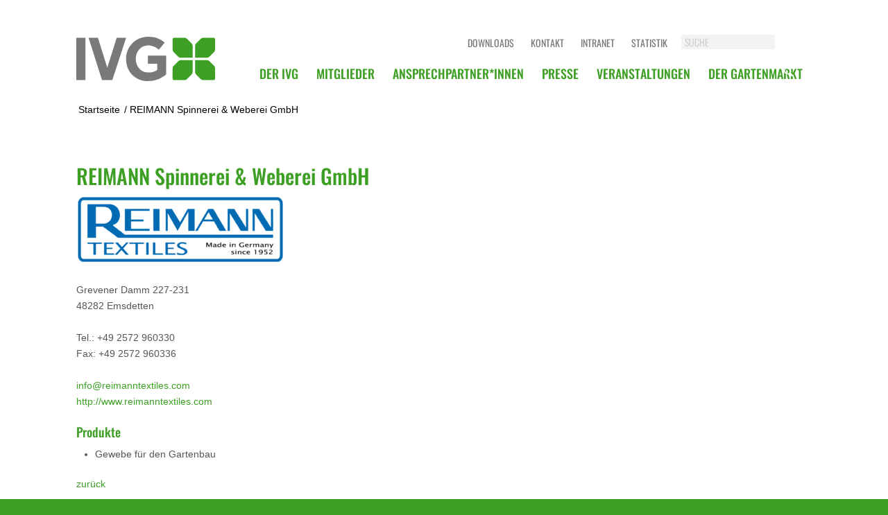

--- FILE ---
content_type: text/html; charset=UTF-8
request_url: https://ivg.org/adress-details/reimann-spinnerei-weberei-gmbh/
body_size: 12296
content:
<!DOCTYPE html>
<html lang="de" class="html_stretched responsive av-preloader-disabled  html_header_top html_logo_left html_main_nav_header html_menu_right html_slim html_header_sticky_disabled html_header_shrinking_disabled html_mobile_menu_tablet html_header_searchicon_disabled html_content_align_center html_header_unstick_top_disabled html_header_stretch_disabled html_minimal_header html_av-submenu-hidden html_av-submenu-display-click html_av-overlay-full html_12 html_av-submenu-noclone html_entry_id_4033 av-cookies-no-cookie-consent av-no-preview av-default-lightbox html_text_menu_active av-mobile-menu-switch-default">
<head>
<meta charset="UTF-8" />
<meta name="robots" content="index, follow" />


<!-- mobile setting -->
<meta name="viewport" content="width=device-width, initial-scale=1">

<!-- Scripts/CSS and wp_head hook -->
<title>REIMANN Spinnerei &#038; Weberei GmbH &#8211; IVG.org</title>
<meta name='robots' content='max-image-preview:large' />
<link rel="alternate" type="application/rss+xml" title="IVG.org &raquo; Feed" href="https://ivg.org/feed/" />
<link rel="alternate" title="oEmbed (JSON)" type="application/json+oembed" href="https://ivg.org/wp-json/oembed/1.0/embed?url=https%3A%2F%2Fivg.org%2Fadress-details%2Freimann-spinnerei-weberei-gmbh%2F" />
<link rel="alternate" title="oEmbed (XML)" type="text/xml+oembed" href="https://ivg.org/wp-json/oembed/1.0/embed?url=https%3A%2F%2Fivg.org%2Fadress-details%2Freimann-spinnerei-weberei-gmbh%2F&#038;format=xml" />
<style id='wp-img-auto-sizes-contain-inline-css' type='text/css'>
img:is([sizes=auto i],[sizes^="auto," i]){contain-intrinsic-size:3000px 1500px}
/*# sourceURL=wp-img-auto-sizes-contain-inline-css */
</style>
<link rel='stylesheet' id='avia-grid-css' href='https://ivg.org/wp-content/themes/enfold/css/grid.css?ver=7.1.3' type='text/css' media='all' />
<link rel='stylesheet' id='avia-base-css' href='https://ivg.org/wp-content/themes/enfold/css/base.css?ver=7.1.3' type='text/css' media='all' />
<link rel='stylesheet' id='avia-layout-css' href='https://ivg.org/wp-content/themes/enfold/css/layout.css?ver=7.1.3' type='text/css' media='all' />
<link rel='stylesheet' id='avia-module-audioplayer-css' href='https://ivg.org/wp-content/themes/enfold/config-templatebuilder/avia-shortcodes/audio-player/audio-player.css?ver=7.1.3' type='text/css' media='all' />
<link rel='stylesheet' id='avia-module-blog-css' href='https://ivg.org/wp-content/themes/enfold/config-templatebuilder/avia-shortcodes/blog/blog.css?ver=7.1.3' type='text/css' media='all' />
<link rel='stylesheet' id='avia-module-postslider-css' href='https://ivg.org/wp-content/themes/enfold/config-templatebuilder/avia-shortcodes/postslider/postslider.css?ver=7.1.3' type='text/css' media='all' />
<link rel='stylesheet' id='avia-module-button-css' href='https://ivg.org/wp-content/themes/enfold/config-templatebuilder/avia-shortcodes/buttons/buttons.css?ver=7.1.3' type='text/css' media='all' />
<link rel='stylesheet' id='avia-module-buttonrow-css' href='https://ivg.org/wp-content/themes/enfold/config-templatebuilder/avia-shortcodes/buttonrow/buttonrow.css?ver=7.1.3' type='text/css' media='all' />
<link rel='stylesheet' id='avia-module-button-fullwidth-css' href='https://ivg.org/wp-content/themes/enfold/config-templatebuilder/avia-shortcodes/buttons_fullwidth/buttons_fullwidth.css?ver=7.1.3' type='text/css' media='all' />
<link rel='stylesheet' id='avia-module-catalogue-css' href='https://ivg.org/wp-content/themes/enfold/config-templatebuilder/avia-shortcodes/catalogue/catalogue.css?ver=7.1.3' type='text/css' media='all' />
<link rel='stylesheet' id='avia-module-comments-css' href='https://ivg.org/wp-content/themes/enfold/config-templatebuilder/avia-shortcodes/comments/comments.css?ver=7.1.3' type='text/css' media='all' />
<link rel='stylesheet' id='avia-module-contact-css' href='https://ivg.org/wp-content/themes/enfold/config-templatebuilder/avia-shortcodes/contact/contact.css?ver=7.1.3' type='text/css' media='all' />
<link rel='stylesheet' id='avia-module-slideshow-css' href='https://ivg.org/wp-content/themes/enfold/config-templatebuilder/avia-shortcodes/slideshow/slideshow.css?ver=7.1.3' type='text/css' media='all' />
<link rel='stylesheet' id='avia-module-slideshow-contentpartner-css' href='https://ivg.org/wp-content/themes/enfold/config-templatebuilder/avia-shortcodes/contentslider/contentslider.css?ver=7.1.3' type='text/css' media='all' />
<link rel='stylesheet' id='avia-module-countdown-css' href='https://ivg.org/wp-content/themes/enfold/config-templatebuilder/avia-shortcodes/countdown/countdown.css?ver=7.1.3' type='text/css' media='all' />
<link rel='stylesheet' id='avia-module-dynamic-field-css' href='https://ivg.org/wp-content/themes/enfold/config-templatebuilder/avia-shortcodes/dynamic_field/dynamic_field.css?ver=7.1.3' type='text/css' media='all' />
<link rel='stylesheet' id='avia-module-gallery-css' href='https://ivg.org/wp-content/themes/enfold/config-templatebuilder/avia-shortcodes/gallery/gallery.css?ver=7.1.3' type='text/css' media='all' />
<link rel='stylesheet' id='avia-module-gallery-hor-css' href='https://ivg.org/wp-content/themes/enfold/config-templatebuilder/avia-shortcodes/gallery_horizontal/gallery_horizontal.css?ver=7.1.3' type='text/css' media='all' />
<link rel='stylesheet' id='avia-module-maps-css' href='https://ivg.org/wp-content/themes/enfold/config-templatebuilder/avia-shortcodes/google_maps/google_maps.css?ver=7.1.3' type='text/css' media='all' />
<link rel='stylesheet' id='avia-module-gridrow-css' href='https://ivg.org/wp-content/themes/enfold/config-templatebuilder/avia-shortcodes/grid_row/grid_row.css?ver=7.1.3' type='text/css' media='all' />
<link rel='stylesheet' id='avia-module-heading-css' href='https://ivg.org/wp-content/themes/enfold/config-templatebuilder/avia-shortcodes/heading/heading.css?ver=7.1.3' type='text/css' media='all' />
<link rel='stylesheet' id='avia-module-rotator-css' href='https://ivg.org/wp-content/themes/enfold/config-templatebuilder/avia-shortcodes/headline_rotator/headline_rotator.css?ver=7.1.3' type='text/css' media='all' />
<link rel='stylesheet' id='avia-module-hr-css' href='https://ivg.org/wp-content/themes/enfold/config-templatebuilder/avia-shortcodes/hr/hr.css?ver=7.1.3' type='text/css' media='all' />
<link rel='stylesheet' id='avia-module-icon-css' href='https://ivg.org/wp-content/themes/enfold/config-templatebuilder/avia-shortcodes/icon/icon.css?ver=7.1.3' type='text/css' media='all' />
<link rel='stylesheet' id='avia-module-icon-circles-css' href='https://ivg.org/wp-content/themes/enfold/config-templatebuilder/avia-shortcodes/icon_circles/icon_circles.css?ver=7.1.3' type='text/css' media='all' />
<link rel='stylesheet' id='avia-module-iconbox-css' href='https://ivg.org/wp-content/themes/enfold/config-templatebuilder/avia-shortcodes/iconbox/iconbox.css?ver=7.1.3' type='text/css' media='all' />
<link rel='stylesheet' id='avia-module-icongrid-css' href='https://ivg.org/wp-content/themes/enfold/config-templatebuilder/avia-shortcodes/icongrid/icongrid.css?ver=7.1.3' type='text/css' media='all' />
<link rel='stylesheet' id='avia-module-iconlist-css' href='https://ivg.org/wp-content/themes/enfold/config-templatebuilder/avia-shortcodes/iconlist/iconlist.css?ver=7.1.3' type='text/css' media='all' />
<link rel='stylesheet' id='avia-module-image-css' href='https://ivg.org/wp-content/themes/enfold/config-templatebuilder/avia-shortcodes/image/image.css?ver=7.1.3' type='text/css' media='all' />
<link rel='stylesheet' id='avia-module-image-diff-css' href='https://ivg.org/wp-content/themes/enfold/config-templatebuilder/avia-shortcodes/image_diff/image_diff.css?ver=7.1.3' type='text/css' media='all' />
<link rel='stylesheet' id='avia-module-hotspot-css' href='https://ivg.org/wp-content/themes/enfold/config-templatebuilder/avia-shortcodes/image_hotspots/image_hotspots.css?ver=7.1.3' type='text/css' media='all' />
<link rel='stylesheet' id='avia-module-sc-lottie-animation-css' href='https://ivg.org/wp-content/themes/enfold/config-templatebuilder/avia-shortcodes/lottie_animation/lottie_animation.css?ver=7.1.3' type='text/css' media='all' />
<link rel='stylesheet' id='avia-module-magazine-css' href='https://ivg.org/wp-content/themes/enfold/config-templatebuilder/avia-shortcodes/magazine/magazine.css?ver=7.1.3' type='text/css' media='all' />
<link rel='stylesheet' id='avia-module-masonry-css' href='https://ivg.org/wp-content/themes/enfold/config-templatebuilder/avia-shortcodes/masonry_entries/masonry_entries.css?ver=7.1.3' type='text/css' media='all' />
<link rel='stylesheet' id='avia-siteloader-css' href='https://ivg.org/wp-content/themes/enfold/css/avia-snippet-site-preloader.css?ver=7.1.3' type='text/css' media='all' />
<link rel='stylesheet' id='avia-module-menu-css' href='https://ivg.org/wp-content/themes/enfold/config-templatebuilder/avia-shortcodes/menu/menu.css?ver=7.1.3' type='text/css' media='all' />
<link rel='stylesheet' id='avia-module-notification-css' href='https://ivg.org/wp-content/themes/enfold/config-templatebuilder/avia-shortcodes/notification/notification.css?ver=7.1.3' type='text/css' media='all' />
<link rel='stylesheet' id='avia-module-numbers-css' href='https://ivg.org/wp-content/themes/enfold/config-templatebuilder/avia-shortcodes/numbers/numbers.css?ver=7.1.3' type='text/css' media='all' />
<link rel='stylesheet' id='avia-module-portfolio-css' href='https://ivg.org/wp-content/themes/enfold/config-templatebuilder/avia-shortcodes/portfolio/portfolio.css?ver=7.1.3' type='text/css' media='all' />
<link rel='stylesheet' id='avia-module-post-metadata-css' href='https://ivg.org/wp-content/themes/enfold/config-templatebuilder/avia-shortcodes/post_metadata/post_metadata.css?ver=7.1.3' type='text/css' media='all' />
<link rel='stylesheet' id='avia-module-progress-bar-css' href='https://ivg.org/wp-content/themes/enfold/config-templatebuilder/avia-shortcodes/progressbar/progressbar.css?ver=7.1.3' type='text/css' media='all' />
<link rel='stylesheet' id='avia-module-promobox-css' href='https://ivg.org/wp-content/themes/enfold/config-templatebuilder/avia-shortcodes/promobox/promobox.css?ver=7.1.3' type='text/css' media='all' />
<link rel='stylesheet' id='avia-sc-search-css' href='https://ivg.org/wp-content/themes/enfold/config-templatebuilder/avia-shortcodes/search/search.css?ver=7.1.3' type='text/css' media='all' />
<link rel='stylesheet' id='avia-module-slideshow-accordion-css' href='https://ivg.org/wp-content/themes/enfold/config-templatebuilder/avia-shortcodes/slideshow_accordion/slideshow_accordion.css?ver=7.1.3' type='text/css' media='all' />
<link rel='stylesheet' id='avia-module-slideshow-feature-image-css' href='https://ivg.org/wp-content/themes/enfold/config-templatebuilder/avia-shortcodes/slideshow_feature_image/slideshow_feature_image.css?ver=7.1.3' type='text/css' media='all' />
<link rel='stylesheet' id='avia-module-slideshow-fullsize-css' href='https://ivg.org/wp-content/themes/enfold/config-templatebuilder/avia-shortcodes/slideshow_fullsize/slideshow_fullsize.css?ver=7.1.3' type='text/css' media='all' />
<link rel='stylesheet' id='avia-module-slideshow-fullscreen-css' href='https://ivg.org/wp-content/themes/enfold/config-templatebuilder/avia-shortcodes/slideshow_fullscreen/slideshow_fullscreen.css?ver=7.1.3' type='text/css' media='all' />
<link rel='stylesheet' id='avia-module-social-css' href='https://ivg.org/wp-content/themes/enfold/config-templatebuilder/avia-shortcodes/social_share/social_share.css?ver=7.1.3' type='text/css' media='all' />
<link rel='stylesheet' id='avia-module-tabsection-css' href='https://ivg.org/wp-content/themes/enfold/config-templatebuilder/avia-shortcodes/tab_section/tab_section.css?ver=7.1.3' type='text/css' media='all' />
<link rel='stylesheet' id='avia-module-table-css' href='https://ivg.org/wp-content/themes/enfold/config-templatebuilder/avia-shortcodes/table/table.css?ver=7.1.3' type='text/css' media='all' />
<link rel='stylesheet' id='avia-module-tabs-css' href='https://ivg.org/wp-content/themes/enfold/config-templatebuilder/avia-shortcodes/tabs/tabs.css?ver=7.1.3' type='text/css' media='all' />
<link rel='stylesheet' id='avia-module-team-css' href='https://ivg.org/wp-content/themes/enfold/config-templatebuilder/avia-shortcodes/team/team.css?ver=7.1.3' type='text/css' media='all' />
<link rel='stylesheet' id='avia-module-testimonials-css' href='https://ivg.org/wp-content/themes/enfold/config-templatebuilder/avia-shortcodes/testimonials/testimonials.css?ver=7.1.3' type='text/css' media='all' />
<link rel='stylesheet' id='avia-module-timeline-css' href='https://ivg.org/wp-content/themes/enfold/config-templatebuilder/avia-shortcodes/timeline/timeline.css?ver=7.1.3' type='text/css' media='all' />
<link rel='stylesheet' id='avia-module-toggles-css' href='https://ivg.org/wp-content/themes/enfold/config-templatebuilder/avia-shortcodes/toggles/toggles.css?ver=7.1.3' type='text/css' media='all' />
<link rel='stylesheet' id='avia-module-video-css' href='https://ivg.org/wp-content/themes/enfold/config-templatebuilder/avia-shortcodes/video/video.css?ver=7.1.3' type='text/css' media='all' />
<style id='wp-emoji-styles-inline-css' type='text/css'>

	img.wp-smiley, img.emoji {
		display: inline !important;
		border: none !important;
		box-shadow: none !important;
		height: 1em !important;
		width: 1em !important;
		margin: 0 0.07em !important;
		vertical-align: -0.1em !important;
		background: none !important;
		padding: 0 !important;
	}
/*# sourceURL=wp-emoji-styles-inline-css */
</style>
<style id='wp-block-library-inline-css' type='text/css'>
:root{--wp-block-synced-color:#7a00df;--wp-block-synced-color--rgb:122,0,223;--wp-bound-block-color:var(--wp-block-synced-color);--wp-editor-canvas-background:#ddd;--wp-admin-theme-color:#007cba;--wp-admin-theme-color--rgb:0,124,186;--wp-admin-theme-color-darker-10:#006ba1;--wp-admin-theme-color-darker-10--rgb:0,107,160.5;--wp-admin-theme-color-darker-20:#005a87;--wp-admin-theme-color-darker-20--rgb:0,90,135;--wp-admin-border-width-focus:2px}@media (min-resolution:192dpi){:root{--wp-admin-border-width-focus:1.5px}}.wp-element-button{cursor:pointer}:root .has-very-light-gray-background-color{background-color:#eee}:root .has-very-dark-gray-background-color{background-color:#313131}:root .has-very-light-gray-color{color:#eee}:root .has-very-dark-gray-color{color:#313131}:root .has-vivid-green-cyan-to-vivid-cyan-blue-gradient-background{background:linear-gradient(135deg,#00d084,#0693e3)}:root .has-purple-crush-gradient-background{background:linear-gradient(135deg,#34e2e4,#4721fb 50%,#ab1dfe)}:root .has-hazy-dawn-gradient-background{background:linear-gradient(135deg,#faaca8,#dad0ec)}:root .has-subdued-olive-gradient-background{background:linear-gradient(135deg,#fafae1,#67a671)}:root .has-atomic-cream-gradient-background{background:linear-gradient(135deg,#fdd79a,#004a59)}:root .has-nightshade-gradient-background{background:linear-gradient(135deg,#330968,#31cdcf)}:root .has-midnight-gradient-background{background:linear-gradient(135deg,#020381,#2874fc)}:root{--wp--preset--font-size--normal:16px;--wp--preset--font-size--huge:42px}.has-regular-font-size{font-size:1em}.has-larger-font-size{font-size:2.625em}.has-normal-font-size{font-size:var(--wp--preset--font-size--normal)}.has-huge-font-size{font-size:var(--wp--preset--font-size--huge)}.has-text-align-center{text-align:center}.has-text-align-left{text-align:left}.has-text-align-right{text-align:right}.has-fit-text{white-space:nowrap!important}#end-resizable-editor-section{display:none}.aligncenter{clear:both}.items-justified-left{justify-content:flex-start}.items-justified-center{justify-content:center}.items-justified-right{justify-content:flex-end}.items-justified-space-between{justify-content:space-between}.screen-reader-text{border:0;clip-path:inset(50%);height:1px;margin:-1px;overflow:hidden;padding:0;position:absolute;width:1px;word-wrap:normal!important}.screen-reader-text:focus{background-color:#ddd;clip-path:none;color:#444;display:block;font-size:1em;height:auto;left:5px;line-height:normal;padding:15px 23px 14px;text-decoration:none;top:5px;width:auto;z-index:100000}html :where(.has-border-color){border-style:solid}html :where([style*=border-top-color]){border-top-style:solid}html :where([style*=border-right-color]){border-right-style:solid}html :where([style*=border-bottom-color]){border-bottom-style:solid}html :where([style*=border-left-color]){border-left-style:solid}html :where([style*=border-width]){border-style:solid}html :where([style*=border-top-width]){border-top-style:solid}html :where([style*=border-right-width]){border-right-style:solid}html :where([style*=border-bottom-width]){border-bottom-style:solid}html :where([style*=border-left-width]){border-left-style:solid}html :where(img[class*=wp-image-]){height:auto;max-width:100%}:where(figure){margin:0 0 1em}html :where(.is-position-sticky){--wp-admin--admin-bar--position-offset:var(--wp-admin--admin-bar--height,0px)}@media screen and (max-width:600px){html :where(.is-position-sticky){--wp-admin--admin-bar--position-offset:0px}}

/*# sourceURL=wp-block-library-inline-css */
</style><style id='global-styles-inline-css' type='text/css'>
:root{--wp--preset--aspect-ratio--square: 1;--wp--preset--aspect-ratio--4-3: 4/3;--wp--preset--aspect-ratio--3-4: 3/4;--wp--preset--aspect-ratio--3-2: 3/2;--wp--preset--aspect-ratio--2-3: 2/3;--wp--preset--aspect-ratio--16-9: 16/9;--wp--preset--aspect-ratio--9-16: 9/16;--wp--preset--color--black: #000000;--wp--preset--color--cyan-bluish-gray: #abb8c3;--wp--preset--color--white: #ffffff;--wp--preset--color--pale-pink: #f78da7;--wp--preset--color--vivid-red: #cf2e2e;--wp--preset--color--luminous-vivid-orange: #ff6900;--wp--preset--color--luminous-vivid-amber: #fcb900;--wp--preset--color--light-green-cyan: #7bdcb5;--wp--preset--color--vivid-green-cyan: #00d084;--wp--preset--color--pale-cyan-blue: #8ed1fc;--wp--preset--color--vivid-cyan-blue: #0693e3;--wp--preset--color--vivid-purple: #9b51e0;--wp--preset--color--metallic-red: #b02b2c;--wp--preset--color--maximum-yellow-red: #edae44;--wp--preset--color--yellow-sun: #eeee22;--wp--preset--color--palm-leaf: #83a846;--wp--preset--color--aero: #7bb0e7;--wp--preset--color--old-lavender: #745f7e;--wp--preset--color--steel-teal: #5f8789;--wp--preset--color--raspberry-pink: #d65799;--wp--preset--color--medium-turquoise: #4ecac2;--wp--preset--gradient--vivid-cyan-blue-to-vivid-purple: linear-gradient(135deg,rgb(6,147,227) 0%,rgb(155,81,224) 100%);--wp--preset--gradient--light-green-cyan-to-vivid-green-cyan: linear-gradient(135deg,rgb(122,220,180) 0%,rgb(0,208,130) 100%);--wp--preset--gradient--luminous-vivid-amber-to-luminous-vivid-orange: linear-gradient(135deg,rgb(252,185,0) 0%,rgb(255,105,0) 100%);--wp--preset--gradient--luminous-vivid-orange-to-vivid-red: linear-gradient(135deg,rgb(255,105,0) 0%,rgb(207,46,46) 100%);--wp--preset--gradient--very-light-gray-to-cyan-bluish-gray: linear-gradient(135deg,rgb(238,238,238) 0%,rgb(169,184,195) 100%);--wp--preset--gradient--cool-to-warm-spectrum: linear-gradient(135deg,rgb(74,234,220) 0%,rgb(151,120,209) 20%,rgb(207,42,186) 40%,rgb(238,44,130) 60%,rgb(251,105,98) 80%,rgb(254,248,76) 100%);--wp--preset--gradient--blush-light-purple: linear-gradient(135deg,rgb(255,206,236) 0%,rgb(152,150,240) 100%);--wp--preset--gradient--blush-bordeaux: linear-gradient(135deg,rgb(254,205,165) 0%,rgb(254,45,45) 50%,rgb(107,0,62) 100%);--wp--preset--gradient--luminous-dusk: linear-gradient(135deg,rgb(255,203,112) 0%,rgb(199,81,192) 50%,rgb(65,88,208) 100%);--wp--preset--gradient--pale-ocean: linear-gradient(135deg,rgb(255,245,203) 0%,rgb(182,227,212) 50%,rgb(51,167,181) 100%);--wp--preset--gradient--electric-grass: linear-gradient(135deg,rgb(202,248,128) 0%,rgb(113,206,126) 100%);--wp--preset--gradient--midnight: linear-gradient(135deg,rgb(2,3,129) 0%,rgb(40,116,252) 100%);--wp--preset--font-size--small: 1rem;--wp--preset--font-size--medium: 1.125rem;--wp--preset--font-size--large: 1.75rem;--wp--preset--font-size--x-large: clamp(1.75rem, 3vw, 2.25rem);--wp--preset--spacing--20: 0.44rem;--wp--preset--spacing--30: 0.67rem;--wp--preset--spacing--40: 1rem;--wp--preset--spacing--50: 1.5rem;--wp--preset--spacing--60: 2.25rem;--wp--preset--spacing--70: 3.38rem;--wp--preset--spacing--80: 5.06rem;--wp--preset--shadow--natural: 6px 6px 9px rgba(0, 0, 0, 0.2);--wp--preset--shadow--deep: 12px 12px 50px rgba(0, 0, 0, 0.4);--wp--preset--shadow--sharp: 6px 6px 0px rgba(0, 0, 0, 0.2);--wp--preset--shadow--outlined: 6px 6px 0px -3px rgb(255, 255, 255), 6px 6px rgb(0, 0, 0);--wp--preset--shadow--crisp: 6px 6px 0px rgb(0, 0, 0);}:root { --wp--style--global--content-size: 800px;--wp--style--global--wide-size: 1130px; }:where(body) { margin: 0; }.wp-site-blocks > .alignleft { float: left; margin-right: 2em; }.wp-site-blocks > .alignright { float: right; margin-left: 2em; }.wp-site-blocks > .aligncenter { justify-content: center; margin-left: auto; margin-right: auto; }:where(.is-layout-flex){gap: 0.5em;}:where(.is-layout-grid){gap: 0.5em;}.is-layout-flow > .alignleft{float: left;margin-inline-start: 0;margin-inline-end: 2em;}.is-layout-flow > .alignright{float: right;margin-inline-start: 2em;margin-inline-end: 0;}.is-layout-flow > .aligncenter{margin-left: auto !important;margin-right: auto !important;}.is-layout-constrained > .alignleft{float: left;margin-inline-start: 0;margin-inline-end: 2em;}.is-layout-constrained > .alignright{float: right;margin-inline-start: 2em;margin-inline-end: 0;}.is-layout-constrained > .aligncenter{margin-left: auto !important;margin-right: auto !important;}.is-layout-constrained > :where(:not(.alignleft):not(.alignright):not(.alignfull)){max-width: var(--wp--style--global--content-size);margin-left: auto !important;margin-right: auto !important;}.is-layout-constrained > .alignwide{max-width: var(--wp--style--global--wide-size);}body .is-layout-flex{display: flex;}.is-layout-flex{flex-wrap: wrap;align-items: center;}.is-layout-flex > :is(*, div){margin: 0;}body .is-layout-grid{display: grid;}.is-layout-grid > :is(*, div){margin: 0;}body{padding-top: 0px;padding-right: 0px;padding-bottom: 0px;padding-left: 0px;}a:where(:not(.wp-element-button)){text-decoration: underline;}:root :where(.wp-element-button, .wp-block-button__link){background-color: #32373c;border-width: 0;color: #fff;font-family: inherit;font-size: inherit;font-style: inherit;font-weight: inherit;letter-spacing: inherit;line-height: inherit;padding-top: calc(0.667em + 2px);padding-right: calc(1.333em + 2px);padding-bottom: calc(0.667em + 2px);padding-left: calc(1.333em + 2px);text-decoration: none;text-transform: inherit;}.has-black-color{color: var(--wp--preset--color--black) !important;}.has-cyan-bluish-gray-color{color: var(--wp--preset--color--cyan-bluish-gray) !important;}.has-white-color{color: var(--wp--preset--color--white) !important;}.has-pale-pink-color{color: var(--wp--preset--color--pale-pink) !important;}.has-vivid-red-color{color: var(--wp--preset--color--vivid-red) !important;}.has-luminous-vivid-orange-color{color: var(--wp--preset--color--luminous-vivid-orange) !important;}.has-luminous-vivid-amber-color{color: var(--wp--preset--color--luminous-vivid-amber) !important;}.has-light-green-cyan-color{color: var(--wp--preset--color--light-green-cyan) !important;}.has-vivid-green-cyan-color{color: var(--wp--preset--color--vivid-green-cyan) !important;}.has-pale-cyan-blue-color{color: var(--wp--preset--color--pale-cyan-blue) !important;}.has-vivid-cyan-blue-color{color: var(--wp--preset--color--vivid-cyan-blue) !important;}.has-vivid-purple-color{color: var(--wp--preset--color--vivid-purple) !important;}.has-metallic-red-color{color: var(--wp--preset--color--metallic-red) !important;}.has-maximum-yellow-red-color{color: var(--wp--preset--color--maximum-yellow-red) !important;}.has-yellow-sun-color{color: var(--wp--preset--color--yellow-sun) !important;}.has-palm-leaf-color{color: var(--wp--preset--color--palm-leaf) !important;}.has-aero-color{color: var(--wp--preset--color--aero) !important;}.has-old-lavender-color{color: var(--wp--preset--color--old-lavender) !important;}.has-steel-teal-color{color: var(--wp--preset--color--steel-teal) !important;}.has-raspberry-pink-color{color: var(--wp--preset--color--raspberry-pink) !important;}.has-medium-turquoise-color{color: var(--wp--preset--color--medium-turquoise) !important;}.has-black-background-color{background-color: var(--wp--preset--color--black) !important;}.has-cyan-bluish-gray-background-color{background-color: var(--wp--preset--color--cyan-bluish-gray) !important;}.has-white-background-color{background-color: var(--wp--preset--color--white) !important;}.has-pale-pink-background-color{background-color: var(--wp--preset--color--pale-pink) !important;}.has-vivid-red-background-color{background-color: var(--wp--preset--color--vivid-red) !important;}.has-luminous-vivid-orange-background-color{background-color: var(--wp--preset--color--luminous-vivid-orange) !important;}.has-luminous-vivid-amber-background-color{background-color: var(--wp--preset--color--luminous-vivid-amber) !important;}.has-light-green-cyan-background-color{background-color: var(--wp--preset--color--light-green-cyan) !important;}.has-vivid-green-cyan-background-color{background-color: var(--wp--preset--color--vivid-green-cyan) !important;}.has-pale-cyan-blue-background-color{background-color: var(--wp--preset--color--pale-cyan-blue) !important;}.has-vivid-cyan-blue-background-color{background-color: var(--wp--preset--color--vivid-cyan-blue) !important;}.has-vivid-purple-background-color{background-color: var(--wp--preset--color--vivid-purple) !important;}.has-metallic-red-background-color{background-color: var(--wp--preset--color--metallic-red) !important;}.has-maximum-yellow-red-background-color{background-color: var(--wp--preset--color--maximum-yellow-red) !important;}.has-yellow-sun-background-color{background-color: var(--wp--preset--color--yellow-sun) !important;}.has-palm-leaf-background-color{background-color: var(--wp--preset--color--palm-leaf) !important;}.has-aero-background-color{background-color: var(--wp--preset--color--aero) !important;}.has-old-lavender-background-color{background-color: var(--wp--preset--color--old-lavender) !important;}.has-steel-teal-background-color{background-color: var(--wp--preset--color--steel-teal) !important;}.has-raspberry-pink-background-color{background-color: var(--wp--preset--color--raspberry-pink) !important;}.has-medium-turquoise-background-color{background-color: var(--wp--preset--color--medium-turquoise) !important;}.has-black-border-color{border-color: var(--wp--preset--color--black) !important;}.has-cyan-bluish-gray-border-color{border-color: var(--wp--preset--color--cyan-bluish-gray) !important;}.has-white-border-color{border-color: var(--wp--preset--color--white) !important;}.has-pale-pink-border-color{border-color: var(--wp--preset--color--pale-pink) !important;}.has-vivid-red-border-color{border-color: var(--wp--preset--color--vivid-red) !important;}.has-luminous-vivid-orange-border-color{border-color: var(--wp--preset--color--luminous-vivid-orange) !important;}.has-luminous-vivid-amber-border-color{border-color: var(--wp--preset--color--luminous-vivid-amber) !important;}.has-light-green-cyan-border-color{border-color: var(--wp--preset--color--light-green-cyan) !important;}.has-vivid-green-cyan-border-color{border-color: var(--wp--preset--color--vivid-green-cyan) !important;}.has-pale-cyan-blue-border-color{border-color: var(--wp--preset--color--pale-cyan-blue) !important;}.has-vivid-cyan-blue-border-color{border-color: var(--wp--preset--color--vivid-cyan-blue) !important;}.has-vivid-purple-border-color{border-color: var(--wp--preset--color--vivid-purple) !important;}.has-metallic-red-border-color{border-color: var(--wp--preset--color--metallic-red) !important;}.has-maximum-yellow-red-border-color{border-color: var(--wp--preset--color--maximum-yellow-red) !important;}.has-yellow-sun-border-color{border-color: var(--wp--preset--color--yellow-sun) !important;}.has-palm-leaf-border-color{border-color: var(--wp--preset--color--palm-leaf) !important;}.has-aero-border-color{border-color: var(--wp--preset--color--aero) !important;}.has-old-lavender-border-color{border-color: var(--wp--preset--color--old-lavender) !important;}.has-steel-teal-border-color{border-color: var(--wp--preset--color--steel-teal) !important;}.has-raspberry-pink-border-color{border-color: var(--wp--preset--color--raspberry-pink) !important;}.has-medium-turquoise-border-color{border-color: var(--wp--preset--color--medium-turquoise) !important;}.has-vivid-cyan-blue-to-vivid-purple-gradient-background{background: var(--wp--preset--gradient--vivid-cyan-blue-to-vivid-purple) !important;}.has-light-green-cyan-to-vivid-green-cyan-gradient-background{background: var(--wp--preset--gradient--light-green-cyan-to-vivid-green-cyan) !important;}.has-luminous-vivid-amber-to-luminous-vivid-orange-gradient-background{background: var(--wp--preset--gradient--luminous-vivid-amber-to-luminous-vivid-orange) !important;}.has-luminous-vivid-orange-to-vivid-red-gradient-background{background: var(--wp--preset--gradient--luminous-vivid-orange-to-vivid-red) !important;}.has-very-light-gray-to-cyan-bluish-gray-gradient-background{background: var(--wp--preset--gradient--very-light-gray-to-cyan-bluish-gray) !important;}.has-cool-to-warm-spectrum-gradient-background{background: var(--wp--preset--gradient--cool-to-warm-spectrum) !important;}.has-blush-light-purple-gradient-background{background: var(--wp--preset--gradient--blush-light-purple) !important;}.has-blush-bordeaux-gradient-background{background: var(--wp--preset--gradient--blush-bordeaux) !important;}.has-luminous-dusk-gradient-background{background: var(--wp--preset--gradient--luminous-dusk) !important;}.has-pale-ocean-gradient-background{background: var(--wp--preset--gradient--pale-ocean) !important;}.has-electric-grass-gradient-background{background: var(--wp--preset--gradient--electric-grass) !important;}.has-midnight-gradient-background{background: var(--wp--preset--gradient--midnight) !important;}.has-small-font-size{font-size: var(--wp--preset--font-size--small) !important;}.has-medium-font-size{font-size: var(--wp--preset--font-size--medium) !important;}.has-large-font-size{font-size: var(--wp--preset--font-size--large) !important;}.has-x-large-font-size{font-size: var(--wp--preset--font-size--x-large) !important;}
/*# sourceURL=global-styles-inline-css */
</style>

<link rel='stylesheet' id='gewitter-style-css' href='https://ivg.org/wp-content/themes/enfold-child/wetter/gewitter.css?ver=6.9' type='text/css' media='all' />
<link rel='stylesheet' id='regen-style-css' href='https://ivg.org/wp-content/themes/enfold-child/wetter/regen.css?ver=6.9' type='text/css' media='all' />
<link rel='stylesheet' id='thermo-style-css' href='https://ivg.org/wp-content/themes/enfold-child/wetter/thermo.css?ver=6.9' type='text/css' media='all' />
<link rel='stylesheet' id='sonne-style-css' href='https://ivg.org/wp-content/themes/enfold-child/wetter/sonne.css?ver=6.9' type='text/css' media='all' />
<link rel='stylesheet' id='calendar-style-css' href='https://ivg.org/wp-content/themes/enfold-child/calendar.css?ver=6.9' type='text/css' media='all' />
<link rel='stylesheet' id='avia-scs-css' href='https://ivg.org/wp-content/themes/enfold/css/shortcodes.css?ver=7.1.3' type='text/css' media='all' />
<link rel='stylesheet' id='avia-fold-unfold-css' href='https://ivg.org/wp-content/themes/enfold/css/avia-snippet-fold-unfold.css?ver=7.1.3' type='text/css' media='all' />
<link rel='stylesheet' id='avia-popup-css-css' href='https://ivg.org/wp-content/themes/enfold/js/aviapopup/magnific-popup.min.css?ver=7.1.3' type='text/css' media='screen' />
<link rel='stylesheet' id='avia-lightbox-css' href='https://ivg.org/wp-content/themes/enfold/css/avia-snippet-lightbox.css?ver=7.1.3' type='text/css' media='screen' />
<link rel='stylesheet' id='avia-widget-css-css' href='https://ivg.org/wp-content/themes/enfold/css/avia-snippet-widget.css?ver=7.1.3' type='text/css' media='screen' />
<link rel='stylesheet' id='avia-dynamic-css' href='https://ivg.org/wp-content/uploads/dynamic_avia/ivg_theme.css?ver=69741a10f30f3' type='text/css' media='all' />
<link rel='stylesheet' id='avia-custom-css' href='https://ivg.org/wp-content/themes/enfold/css/custom.css?ver=7.1.3' type='text/css' media='all' />
<link rel='stylesheet' id='avia-style-css' href='https://ivg.org/wp-content/themes/enfold-child/style.css?ver=7.1.3' type='text/css' media='all' />
<link rel='stylesheet' id='avia-gravity-css' href='https://ivg.org/wp-content/themes/enfold/config-gravityforms/gravity-mod.css?ver=7.1.3' type='text/css' media='screen' />
<script type="text/javascript" src="https://ivg.org/wp-includes/js/jquery/jquery.min.js?ver=3.7.1" id="jquery-core-js"></script>
<script type="text/javascript" src="https://ivg.org/wp-includes/js/jquery/jquery-migrate.min.js?ver=3.4.1" id="jquery-migrate-js"></script>
<script type="text/javascript" src="https://ivg.org/wp-content/themes/enfold/js/avia-js.js?ver=7.1.3" id="avia-js-js"></script>
<script type="text/javascript" src="https://ivg.org/wp-content/themes/enfold/js/avia-compat.js?ver=7.1.3" id="avia-compat-js"></script>
<link rel="https://api.w.org/" href="https://ivg.org/wp-json/" /><link rel="EditURI" type="application/rsd+xml" title="RSD" href="https://ivg.org/xmlrpc.php?rsd" />
<meta name="generator" content="WordPress 6.9" />
<link rel="canonical" href="https://ivg.org/adress-details/reimann-spinnerei-weberei-gmbh/" />
<link rel='shortlink' href='https://ivg.org/?p=4033' />

<link rel="icon" href="https://ivg.org/wp-content/uploads/2023/01/apple-icon-180x180-1.png" type="image/png">
<!--[if lt IE 9]><script src="https://ivg.org/wp-content/themes/enfold/js/html5shiv.js"></script><![endif]--><link rel="profile" href="https://gmpg.org/xfn/11" />
<link rel="alternate" type="application/rss+xml" title="IVG.org RSS2 Feed" href="https://ivg.org/feed/" />
<link rel="pingback" href="https://ivg.org/xmlrpc.php" />
<style type="text/css">
		@font-face {font-family: 'entypo-fontello-enfold'; font-weight: normal; font-style: normal; font-display: auto;
		src: url('https://ivg.org/wp-content/themes/enfold/config-templatebuilder/avia-template-builder/assets/fonts/entypo-fontello-enfold/entypo-fontello-enfold.woff2') format('woff2'),
		url('https://ivg.org/wp-content/themes/enfold/config-templatebuilder/avia-template-builder/assets/fonts/entypo-fontello-enfold/entypo-fontello-enfold.woff') format('woff'),
		url('https://ivg.org/wp-content/themes/enfold/config-templatebuilder/avia-template-builder/assets/fonts/entypo-fontello-enfold/entypo-fontello-enfold.ttf') format('truetype'),
		url('https://ivg.org/wp-content/themes/enfold/config-templatebuilder/avia-template-builder/assets/fonts/entypo-fontello-enfold/entypo-fontello-enfold.svg#entypo-fontello-enfold') format('svg'),
		url('https://ivg.org/wp-content/themes/enfold/config-templatebuilder/avia-template-builder/assets/fonts/entypo-fontello-enfold/entypo-fontello-enfold.eot'),
		url('https://ivg.org/wp-content/themes/enfold/config-templatebuilder/avia-template-builder/assets/fonts/entypo-fontello-enfold/entypo-fontello-enfold.eot?#iefix') format('embedded-opentype');
		}

		#top .avia-font-entypo-fontello-enfold, body .avia-font-entypo-fontello-enfold, html body [data-av_iconfont='entypo-fontello-enfold']:before{ font-family: 'entypo-fontello-enfold'; }
		
		@font-face {font-family: 'entypo-fontello'; font-weight: normal; font-style: normal; font-display: auto;
		src: url('https://ivg.org/wp-content/themes/enfold/config-templatebuilder/avia-template-builder/assets/fonts/entypo-fontello/entypo-fontello.woff2') format('woff2'),
		url('https://ivg.org/wp-content/themes/enfold/config-templatebuilder/avia-template-builder/assets/fonts/entypo-fontello/entypo-fontello.woff') format('woff'),
		url('https://ivg.org/wp-content/themes/enfold/config-templatebuilder/avia-template-builder/assets/fonts/entypo-fontello/entypo-fontello.ttf') format('truetype'),
		url('https://ivg.org/wp-content/themes/enfold/config-templatebuilder/avia-template-builder/assets/fonts/entypo-fontello/entypo-fontello.svg#entypo-fontello') format('svg'),
		url('https://ivg.org/wp-content/themes/enfold/config-templatebuilder/avia-template-builder/assets/fonts/entypo-fontello/entypo-fontello.eot'),
		url('https://ivg.org/wp-content/themes/enfold/config-templatebuilder/avia-template-builder/assets/fonts/entypo-fontello/entypo-fontello.eot?#iefix') format('embedded-opentype');
		}

		#top .avia-font-entypo-fontello, body .avia-font-entypo-fontello, html body [data-av_iconfont='entypo-fontello']:before{ font-family: 'entypo-fontello'; }
		</style>

<!--
Debugging Info for Theme support: 

Theme: Enfold
Version: 7.1.3
Installed: enfold
AviaFramework Version: 5.6
AviaBuilder Version: 6.0
aviaElementManager Version: 1.0.1
- - - - - - - - - - -
ChildTheme: IVG Theme
ChildTheme Version: 1.0
ChildTheme Installed: enfold

- - - - - - - - - - -
ML:1024-PU:37-PLA:17
WP:6.9
Compress: CSS:disabled - JS:disabled
Updates: enabled - token has changed and not verified
PLAu:15
-->
</head>

<body id="top" class="wp-singular members-template-default single single-members postid-4033 wp-theme-enfold wp-child-theme-enfold-child stretched rtl_columns av-curtain-numeric static-custom static arial-websave arial  post-type-members members_category-sort1 avia-responsive-images-support" itemscope="itemscope" itemtype="https://schema.org/WebPage" >

	
	<div id='wrap_all'>

	
<header id='header' class='all_colors header_color light_bg_color  av_header_top av_logo_left av_main_nav_header av_menu_right av_slim av_header_sticky_disabled av_header_shrinking_disabled av_header_stretch_disabled av_mobile_menu_tablet av_header_searchicon_disabled av_header_unstick_top_disabled av_minimal_header av_bottom_nav_disabled  av_header_border_disabled'  data-av_shrink_factor='50' role="banner" itemscope="itemscope" itemtype="https://schema.org/WPHeader" >

		<div  id='header_main' class='container_wrap container_wrap_logo'>

        <div class='container av-logo-container'><div class='inner-container'><span class='logo avia-svg-logo'><a href='https://ivg.org/' class='av-contains-svg' aria-label='logo' title='logo'><svg role="graphics-document" title="logo" desc="" alt=""   xmlns:serif="http://www.serif.com/" xmlns="http://www.w3.org/2000/svg" xmlns:xlink="http://www.w3.org/1999/xlink" version="1.1" id="Layer_1" x="0px" y="0px" width="39.863px" height="12.747px" viewBox="0 13.571 39.863 12.747" xml:space="preserve">
<g preserveAspectRatio="xMinYMid meet">
	<g transform="matrix(1,0,0,1,167.427,42.4898)">
		<path fill="#3D9F24" d="M-127.564-19.833v2.946c0,0,0,0.441-0.442,0.441h-2.946c0,0-0.441,0-0.755-0.313l-1.288-1.289    c0,0-0.313-0.313-0.313-0.756v-3.388h3.388c0,0,0.443,0,0.756,0.313l1.289,1.288C-127.876-20.588-127.564-20.275-127.564-19.833"></path>
	</g>
	<g transform="matrix(1,0,0,1,130.481,28.259)">
		<path fill="#3D9F24" d="M-99.415-2.214h-2.945c-0.442,0-0.442-0.441-0.442-0.441v-2.946c0-0.442,0.313-0.755,0.313-0.755    l1.288-1.289c0.313-0.313,0.756-0.313,0.756-0.313h3.388v3.388c0,0.443-0.313,0.756-0.313,0.756l-1.289,1.289    C-98.971-2.214-99.415-2.214-99.415-2.214"></path>
	</g>
	<g transform="matrix(1,0,0,1,167.427,11.1154)">
		<path fill="#3D9F24" d="M-127.564,6.133V3.187c0,0,0-0.442-0.442-0.442h-2.946c0,0-0.441,0-0.755,0.313l-1.288,1.289    c0,0-0.313,0.313-0.313,0.755v3.388h3.388c0,0,0.443,0,0.756-0.313l1.289-1.289C-127.876,6.889-127.564,6.576-127.564,6.133"></path>
	</g>
	<g transform="matrix(1,0,0,1,140.381,1.2141)">
		<path fill="#3D9F24" d="M-106.957,18.392h-3.389c0,0-0.441,0-0.755-0.313l-1.289-1.289c0,0-0.313-0.313-0.313-0.756v-2.945    c0,0,0-0.443,0.442-0.443h2.945c0,0,0.443,0,0.756,0.313l1.289,1.289c0,0,0.313,0.313,0.313,0.756V18.392z"></path>
	</g>
	<g transform="matrix(1,0,0,1,86.751,0)">
		<path fill="#797979" d="M-66.097,26.318c-3.761,0-6.349-2.693-6.349-6.338v-0.035c0-3.503,2.674-6.374,6.332-6.374    c2.174,0,3.485,0.599,4.745,1.69l-1.674,2.06c-0.932-0.792-1.76-1.25-3.158-1.25c-1.932,0-3.467,1.743-3.467,3.838v0.035    c0,2.254,1.518,3.909,3.658,3.909c0.966,0,1.829-0.246,2.502-0.739v-1.761h-2.675v-2.342h5.246v5.353    C-62.179,25.438-63.888,26.318-66.097,26.318 M-76.405,26.045h-2.96l-3.863-12.185h2.693l2.659,8.567h0.033l2.693-8.567h2.709    L-76.405,26.045z M-84.126,26.045h-2.625V13.861h2.625V26.045z"></path>
	</g>
</g>
</svg></a></span><nav class='main_menu' data-selectname='Seite auswählen'  role="navigation" itemscope="itemscope" itemtype="https://schema.org/SiteNavigationElement" ><div class="avia-menu av-main-nav-wrap"><ul role="menu" class="menu av-main-nav" id="avia-menu"><li role="menuitem" id="menu-item-55" class="menu-item menu-item-type-post_type menu-item-object-page menu-item-has-children menu-item-top-level menu-item-top-level-1"><a href="https://ivg.org/der-ivg/" itemprop="url" tabindex="0"><span class="avia-bullet"></span><span class="avia-menu-text">Der IVG</span><span class="avia-menu-fx"><span class="avia-arrow-wrap"><span class="avia-arrow"></span></span></span></a>


<ul class="sub-menu">
	<li role="menuitem" id="menu-item-94" class="menu-item menu-item-type-post_type menu-item-object-page"><a href="https://ivg.org/der-ivg/ueber-uns/" itemprop="url" tabindex="0"><span class="avia-bullet"></span><span class="avia-menu-text">Über uns</span></a></li>
	<li role="menuitem" id="menu-item-93" class="menu-item menu-item-type-post_type menu-item-object-page"><a href="https://ivg.org/der-ivg/fachabteilungen/" itemprop="url" tabindex="0"><span class="avia-bullet"></span><span class="avia-menu-text">Fachabteilungen</span></a></li>
	<li role="menuitem" id="menu-item-154333" class="menu-item menu-item-type-post_type menu-item-object-page"><a href="https://ivg.org/garten-im-dialog/" itemprop="url" tabindex="0"><span class="avia-bullet"></span><span class="avia-menu-text">Garten im Dialog</span></a></li>
</ul>
</li>
<li role="menuitem" id="menu-item-54" class="menu-item menu-item-type-post_type menu-item-object-page menu-item-has-children menu-item-top-level menu-item-top-level-2"><a href="https://ivg.org/mitglieder/" itemprop="url" tabindex="0"><span class="avia-bullet"></span><span class="avia-menu-text">Mitglieder</span><span class="avia-menu-fx"><span class="avia-arrow-wrap"><span class="avia-arrow"></span></span></span></a>


<ul class="sub-menu">
	<li role="menuitem" id="menu-item-265" class="menu-item menu-item-type-post_type menu-item-object-page"><a href="https://ivg.org/mitglieder/uebersicht-aller-mitglieder/" itemprop="url" tabindex="0"><span class="avia-bullet"></span><span class="avia-menu-text">Übersicht aller Mitglieder</span></a></li>
	<li role="menuitem" id="menu-item-264" class="menu-item menu-item-type-post_type menu-item-object-page"><a href="https://ivg.org/mitglieder/mitglied-werden/" itemprop="url" tabindex="0"><span class="avia-bullet"></span><span class="avia-menu-text">Mitglied werden</span></a></li>
</ul>
</li>
<li role="menuitem" id="menu-item-53" class="menu-item menu-item-type-post_type menu-item-object-page menu-item-has-children menu-item-top-level menu-item-top-level-3"><a href="https://ivg.org/ansprechpartnerinnen/" itemprop="url" tabindex="0"><span class="avia-bullet"></span><span class="avia-menu-text">Ansprechpartner*innen</span><span class="avia-menu-fx"><span class="avia-arrow-wrap"><span class="avia-arrow"></span></span></span></a>


<ul class="sub-menu">
	<li role="menuitem" id="menu-item-263" class="menu-item menu-item-type-post_type menu-item-object-page"><a href="https://ivg.org/ansprechpartnerinnen/vorstand/" itemprop="url" tabindex="0"><span class="avia-bullet"></span><span class="avia-menu-text">Vorstand</span></a></li>
	<li role="menuitem" id="menu-item-262" class="menu-item menu-item-type-post_type menu-item-object-page"><a href="https://ivg.org/ansprechpartnerinnen/geschaeftsstelle/" itemprop="url" tabindex="0"><span class="avia-bullet"></span><span class="avia-menu-text">Geschäftsstelle</span></a></li>
	<li role="menuitem" id="menu-item-261" class="menu-item menu-item-type-post_type menu-item-object-page"><a href="https://ivg.org/ansprechpartnerinnen/partner/" itemprop="url" tabindex="0"><span class="avia-bullet"></span><span class="avia-menu-text">Partner</span></a></li>
</ul>
</li>
<li role="menuitem" id="menu-item-52" class="menu-item menu-item-type-post_type menu-item-object-page menu-item-has-children menu-item-top-level menu-item-top-level-4"><a href="https://ivg.org/presse/" itemprop="url" tabindex="0"><span class="avia-bullet"></span><span class="avia-menu-text">Presse</span><span class="avia-menu-fx"><span class="avia-arrow-wrap"><span class="avia-arrow"></span></span></span></a>


<ul class="sub-menu">
	<li role="menuitem" id="menu-item-260" class="menu-item menu-item-type-post_type menu-item-object-page"><a href="https://ivg.org/presse/neues-vom-ivg/" itemprop="url" tabindex="0"><span class="avia-bullet"></span><span class="avia-menu-text">Neues vom IVG</span></a></li>
	<li role="menuitem" id="menu-item-259" class="menu-item menu-item-type-post_type menu-item-object-page"><a href="https://ivg.org/presse/neues-aus-der-gruenen-branche/" itemprop="url" tabindex="0"><span class="avia-bullet"></span><span class="avia-menu-text">Neues aus der grünen Branche</span></a></li>
	<li role="menuitem" id="menu-item-258" class="menu-item menu-item-type-post_type menu-item-object-page"><a href="https://ivg.org/presse/aufnahme-in-den-presseverteiler/" itemprop="url" tabindex="0"><span class="avia-bullet"></span><span class="avia-menu-text">Aufnahme in den Presseverteiler</span></a></li>
</ul>
</li>
<li role="menuitem" id="menu-item-51" class="menu-item menu-item-type-post_type menu-item-object-page menu-item-has-children menu-item-top-level menu-item-top-level-5"><a href="https://ivg.org/veranstaltungen/" itemprop="url" tabindex="0"><span class="avia-bullet"></span><span class="avia-menu-text">Veranstaltungen</span><span class="avia-menu-fx"><span class="avia-arrow-wrap"><span class="avia-arrow"></span></span></span></a>


<ul class="sub-menu">
	<li role="menuitem" id="menu-item-257" class="menu-item menu-item-type-post_type menu-item-object-page"><a href="https://ivg.org/veranstaltungen/ivg-medientag-garten/" itemprop="url" tabindex="0"><span class="avia-bullet"></span><span class="avia-menu-text">IVG Medientag Garten</span></a></li>
	<li role="menuitem" id="menu-item-256" class="menu-item menu-item-type-post_type menu-item-object-page"><a href="https://ivg.org/veranstaltungen/spogagafa/" itemprop="url" tabindex="0"><span class="avia-bullet"></span><span class="avia-menu-text">spoga+gafa</span></a></li>
	<li role="menuitem" id="menu-item-255" class="menu-item menu-item-type-post_type menu-item-object-page"><a href="https://ivg.org/veranstaltungen/ivg-branchentag-erden-substrate/" itemprop="url" tabindex="0"><span class="avia-bullet"></span><span class="avia-menu-text">IVG Branchentag Erden &#038; Substrate</span></a></li>
	<li role="menuitem" id="menu-item-254" class="menu-item menu-item-type-post_type menu-item-object-page"><a href="https://ivg.org/veranstaltungen/ivg-forum-gartenmarkt/" itemprop="url" tabindex="0"><span class="avia-bullet"></span><span class="avia-menu-text">IVG Forum Gartenmarkt</span></a></li>
	<li role="menuitem" id="menu-item-34152" class="menu-item menu-item-type-post_type menu-item-object-page"><a href="https://ivg.org/veranstaltungen/ivg-campus-digital/" itemprop="url" tabindex="0"><span class="avia-bullet"></span><span class="avia-menu-text">IVG Campus digital</span></a></li>
	<li role="menuitem" id="menu-item-253" class="menu-item menu-item-type-post_type menu-item-object-page"><a href="https://ivg.org/veranstaltungen/messen-mit-ivg-beteiligung/" itemprop="url" tabindex="0"><span class="avia-bullet"></span><span class="avia-menu-text">Messen mit IVG Beteiligung</span></a></li>
</ul>
</li>
<li role="menuitem" id="menu-item-50" class="menu-item menu-item-type-post_type menu-item-object-page menu-item-has-children menu-item-top-level menu-item-top-level-6"><a href="https://ivg.org/der-gartenmarkt/" itemprop="url" tabindex="0"><span class="avia-bullet"></span><span class="avia-menu-text">Der Gartenmarkt</span><span class="avia-menu-fx"><span class="avia-arrow-wrap"><span class="avia-arrow"></span></span></span></a>


<ul class="sub-menu">
	<li role="menuitem" id="menu-item-252" class="menu-item menu-item-type-post_type menu-item-object-page"><a href="https://ivg.org/der-gartenmarkt/aktuelle-marktzahlen/" itemprop="url" tabindex="0"><span class="avia-bullet"></span><span class="avia-menu-text">Aktuelle Marktzahlen</span></a></li>
	<li role="menuitem" id="menu-item-169" class="menu-item menu-item-type-post_type menu-item-object-page"><a href="https://ivg.org/der-gartenmarkt/witterungsverlauf/" itemprop="url" tabindex="0"><span class="avia-bullet"></span><span class="avia-menu-text">Witterungsverlauf</span></a></li>
	<li role="menuitem" id="menu-item-251" class="menu-item menu-item-type-post_type menu-item-object-page"><a href="https://ivg.org/der-gartenmarkt/trends-themen/" itemprop="url" tabindex="0"><span class="avia-bullet"></span><span class="avia-menu-text">Trends &#038; Themen</span></a></li>
</ul>
</li>
<li class="av-burger-menu-main menu-item-avia-special " role="menuitem">
	        			<a href="#" aria-label="Menü" aria-hidden="false">
							<span class="av-hamburger av-hamburger--spin av-js-hamburger">
								<span class="av-hamburger-box">
						          <span class="av-hamburger-inner"></span>
						          <strong>Menü</strong>
								</span>
							</span>
							<span class="avia_hidden_link_text">Menü</span>
						</a>
	        		   </li></ul></div></nav><div id='second_menu'><div class="menu-topbar-container"><ul id="menu-topbar" class="menu"><li id="menu-item-69" class="menu-item menu-item-type-post_type menu-item-object-page menu-item-69"><a href="https://ivg.org/downloads/">Downloads</a></li>
<li id="menu-item-70" class="menu-item menu-item-type-post_type menu-item-object-page menu-item-70"><a href="https://ivg.org/kontakt/">Kontakt</a></li>
<li id="menu-item-71" class="menu-item menu-item-type-custom menu-item-object-custom menu-item-71"><a href="https://intern.ivg.org/ivg-commblue/ivg-archiv">Intranet</a></li>
<li id="menu-item-72" class="menu-item menu-item-type-custom menu-item-object-custom menu-item-72"><a href="https://statistik.ivg.org/login">Statistik</a></li>
</ul></div>
<search>
	<form action="https://ivg.org/" id="searchform" method="get" class="av_disable_ajax_search">
		<div>
<span class='av_searchform_search avia-svg-icon avia-font-svg_entypo-fontello' data-av_svg_icon='search' data-av_iconset='svg_entypo-fontello'><svg version="1.1" xmlns="http://www.w3.org/2000/svg" width="25" height="32" viewBox="0 0 25 32" preserveAspectRatio="xMidYMid meet" aria-labelledby='av-svg-title-1' aria-describedby='av-svg-desc-1' role="graphics-symbol" aria-hidden="true">
<title id='av-svg-title-1'>Search</title>
<desc id='av-svg-desc-1'>Search</desc>
<path d="M24.704 24.704q0.96 1.088 0.192 1.984l-1.472 1.472q-1.152 1.024-2.176 0l-6.080-6.080q-2.368 1.344-4.992 1.344-4.096 0-7.136-3.040t-3.040-7.136 2.88-7.008 6.976-2.912 7.168 3.040 3.072 7.136q0 2.816-1.472 5.184zM3.008 13.248q0 2.816 2.176 4.992t4.992 2.176 4.832-2.016 2.016-4.896q0-2.816-2.176-4.96t-4.992-2.144-4.832 2.016-2.016 4.832z"></path>
</svg></span>			<input type="submit" value="" id="searchsubmit" class="button" title="Click to start search" />
			<input type="search" id="s" name="s" value="" aria-label='SUCHE' placeholder='SUCHE' required />
		</div>
	</form>
</search>
</div></div> </div> 
		<!-- end container_wrap-->
		</div>
<div id="avia_alternate_menu_container" style="display: none;"><nav class='main_menu' data-selectname='Seite auswählen'  role="navigation" itemscope="itemscope" itemtype="https://schema.org/SiteNavigationElement" ><div class="avia_alternate_menu av-main-nav-wrap"><ul id="avia_alternate_menu" class="menu av-main-nav"><li role="menuitem" id="menu-item-8362" class="menu-item menu-item-type-post_type menu-item-object-page menu-item-has-children menu-item-top-level menu-item-top-level-1"><a href="https://ivg.org/der-ivg/" itemprop="url" tabindex="0"><span class="avia-bullet"></span><span class="avia-menu-text">Der IVG</span><span class="avia-menu-fx"><span class="avia-arrow-wrap"><span class="avia-arrow"></span></span></span></a>


<ul class="sub-menu">
	<li role="menuitem" id="menu-item-8363" class="menu-item menu-item-type-post_type menu-item-object-page"><a href="https://ivg.org/der-ivg/ueber-uns/" itemprop="url" tabindex="0"><span class="avia-bullet"></span><span class="avia-menu-text">Über uns</span></a></li>
	<li role="menuitem" id="menu-item-8364" class="menu-item menu-item-type-post_type menu-item-object-page"><a href="https://ivg.org/der-ivg/fachabteilungen/" itemprop="url" tabindex="0"><span class="avia-bullet"></span><span class="avia-menu-text">Fachabteilungen</span></a></li>
</ul>
</li>
<li role="menuitem" id="menu-item-8365" class="menu-item menu-item-type-post_type menu-item-object-page menu-item-has-children menu-item-top-level menu-item-top-level-2"><a href="https://ivg.org/mitglieder/" itemprop="url" tabindex="0"><span class="avia-bullet"></span><span class="avia-menu-text">Mitglieder</span><span class="avia-menu-fx"><span class="avia-arrow-wrap"><span class="avia-arrow"></span></span></span></a>


<ul class="sub-menu">
	<li role="menuitem" id="menu-item-8366" class="menu-item menu-item-type-post_type menu-item-object-page"><a href="https://ivg.org/mitglieder/uebersicht-aller-mitglieder/" itemprop="url" tabindex="0"><span class="avia-bullet"></span><span class="avia-menu-text">Übersicht aller Mitglieder</span></a></li>
	<li role="menuitem" id="menu-item-8367" class="menu-item menu-item-type-post_type menu-item-object-page"><a href="https://ivg.org/mitglieder/mitglied-werden/" itemprop="url" tabindex="0"><span class="avia-bullet"></span><span class="avia-menu-text">Mitglied werden</span></a></li>
</ul>
</li>
<li role="menuitem" id="menu-item-8368" class="menu-item menu-item-type-post_type menu-item-object-page menu-item-has-children menu-item-top-level menu-item-top-level-3"><a href="https://ivg.org/ansprechpartnerinnen/" itemprop="url" tabindex="0"><span class="avia-bullet"></span><span class="avia-menu-text">Ansprechpartner*innen</span><span class="avia-menu-fx"><span class="avia-arrow-wrap"><span class="avia-arrow"></span></span></span></a>


<ul class="sub-menu">
	<li role="menuitem" id="menu-item-8369" class="menu-item menu-item-type-post_type menu-item-object-page"><a href="https://ivg.org/ansprechpartnerinnen/vorstand/" itemprop="url" tabindex="0"><span class="avia-bullet"></span><span class="avia-menu-text">Vorstand</span></a></li>
	<li role="menuitem" id="menu-item-8370" class="menu-item menu-item-type-post_type menu-item-object-page"><a href="https://ivg.org/ansprechpartnerinnen/geschaeftsstelle/" itemprop="url" tabindex="0"><span class="avia-bullet"></span><span class="avia-menu-text">Geschäftsstelle</span></a></li>
	<li role="menuitem" id="menu-item-8371" class="menu-item menu-item-type-post_type menu-item-object-page"><a href="https://ivg.org/ansprechpartnerinnen/partner/" itemprop="url" tabindex="0"><span class="avia-bullet"></span><span class="avia-menu-text">Partner</span></a></li>
</ul>
</li>
<li role="menuitem" id="menu-item-8372" class="menu-item menu-item-type-post_type menu-item-object-page menu-item-has-children menu-item-top-level menu-item-top-level-4"><a href="https://ivg.org/presse/" itemprop="url" tabindex="0"><span class="avia-bullet"></span><span class="avia-menu-text">Presse</span><span class="avia-menu-fx"><span class="avia-arrow-wrap"><span class="avia-arrow"></span></span></span></a>


<ul class="sub-menu">
	<li role="menuitem" id="menu-item-8373" class="menu-item menu-item-type-post_type menu-item-object-page"><a href="https://ivg.org/presse/neues-vom-ivg/" itemprop="url" tabindex="0"><span class="avia-bullet"></span><span class="avia-menu-text">Neues vom IVG</span></a></li>
	<li role="menuitem" id="menu-item-8374" class="menu-item menu-item-type-post_type menu-item-object-page"><a href="https://ivg.org/presse/neues-aus-der-gruenen-branche/" itemprop="url" tabindex="0"><span class="avia-bullet"></span><span class="avia-menu-text">Neues aus der grünen Branche</span></a></li>
	<li role="menuitem" id="menu-item-8375" class="menu-item menu-item-type-post_type menu-item-object-page"><a href="https://ivg.org/presse/aufnahme-in-den-presseverteiler/" itemprop="url" tabindex="0"><span class="avia-bullet"></span><span class="avia-menu-text">Aufnahme in den Presseverteiler</span></a></li>
</ul>
</li>
<li role="menuitem" id="menu-item-8376" class="menu-item menu-item-type-post_type menu-item-object-page menu-item-has-children menu-item-top-level menu-item-top-level-5"><a href="https://ivg.org/veranstaltungen/" itemprop="url" tabindex="0"><span class="avia-bullet"></span><span class="avia-menu-text">Veranstaltungen</span><span class="avia-menu-fx"><span class="avia-arrow-wrap"><span class="avia-arrow"></span></span></span></a>


<ul class="sub-menu">
	<li role="menuitem" id="menu-item-8377" class="menu-item menu-item-type-post_type menu-item-object-page"><a href="https://ivg.org/veranstaltungen/ivg-medientag-garten/" itemprop="url" tabindex="0"><span class="avia-bullet"></span><span class="avia-menu-text">IVG Medientag Garten</span></a></li>
	<li role="menuitem" id="menu-item-8378" class="menu-item menu-item-type-post_type menu-item-object-page"><a href="https://ivg.org/veranstaltungen/spogagafa/" itemprop="url" tabindex="0"><span class="avia-bullet"></span><span class="avia-menu-text">spoga+gafa</span></a></li>
	<li role="menuitem" id="menu-item-8379" class="menu-item menu-item-type-post_type menu-item-object-page"><a href="https://ivg.org/veranstaltungen/ivg-branchentag-erden-substrate/" itemprop="url" tabindex="0"><span class="avia-bullet"></span><span class="avia-menu-text">IVG Branchentag Erden &#038; Substrate</span></a></li>
	<li role="menuitem" id="menu-item-8380" class="menu-item menu-item-type-post_type menu-item-object-page"><a href="https://ivg.org/veranstaltungen/ivg-forum-gartenmarkt/" itemprop="url" tabindex="0"><span class="avia-bullet"></span><span class="avia-menu-text">IVG Forum Gartenmarkt</span></a></li>
	<li role="menuitem" id="menu-item-8381" class="menu-item menu-item-type-post_type menu-item-object-page"><a href="https://ivg.org/veranstaltungen/messen-mit-ivg-beteiligung/" itemprop="url" tabindex="0"><span class="avia-bullet"></span><span class="avia-menu-text">Messen mit IVG Beteiligung</span></a></li>
</ul>
</li>
<li role="menuitem" id="menu-item-8382" class="menu-item menu-item-type-post_type menu-item-object-page menu-item-has-children menu-item-top-level menu-item-top-level-6"><a href="https://ivg.org/der-gartenmarkt/" itemprop="url" tabindex="0"><span class="avia-bullet"></span><span class="avia-menu-text">Der Gartenmarkt</span><span class="avia-menu-fx"><span class="avia-arrow-wrap"><span class="avia-arrow"></span></span></span></a>


<ul class="sub-menu">
	<li role="menuitem" id="menu-item-8383" class="menu-item menu-item-type-post_type menu-item-object-page"><a href="https://ivg.org/der-gartenmarkt/aktuelle-marktzahlen/" itemprop="url" tabindex="0"><span class="avia-bullet"></span><span class="avia-menu-text">Aktuelle Marktzahlen</span></a></li>
	<li role="menuitem" id="menu-item-8384" class="menu-item menu-item-type-post_type menu-item-object-page"><a href="https://ivg.org/der-gartenmarkt/witterungsverlauf/" itemprop="url" tabindex="0"><span class="avia-bullet"></span><span class="avia-menu-text">Witterungsverlauf</span></a></li>
	<li role="menuitem" id="menu-item-8385" class="menu-item menu-item-type-post_type menu-item-object-page"><a href="https://ivg.org/der-gartenmarkt/trends-themen/" itemprop="url" tabindex="0"><span class="avia-bullet"></span><span class="avia-menu-text">Trends &#038; Themen</span></a></li>
</ul>
</li>
<li role="menuitem" id="menu-item-8386" class="menu-item menu-item-type-custom menu-item-object-custom menu-item-top-level menu-item-top-level-7"><a href="https://statistik.ivg.org/login" itemprop="url" tabindex="0"><span class="avia-bullet"></span><span class="avia-menu-text">Statistik</span><span class="avia-menu-fx"><span class="avia-arrow-wrap"><span class="avia-arrow"></span></span></span></a></li>
<li role="menuitem" id="menu-item-8387" class="menu-item menu-item-type-custom menu-item-object-custom menu-item-top-level menu-item-top-level-8"><a href="https://intern.ivg.org/ivg-commblue/ivg-archiv" itemprop="url" tabindex="0"><span class="avia-bullet"></span><span class="avia-menu-text">Intranet</span><span class="avia-menu-fx"><span class="avia-arrow-wrap"><span class="avia-arrow"></span></span></span></a></li>
</ul></div></nav></div><div class="header_bg"></div>
<!-- end header -->
</header>

	<div id='main' class='all_colors' data-scroll-offset='0'>

	<div class='stretch_full container_wrap alternate_color light_bg_color empty_title  title_container'><div class='container'><div class="breadcrumb breadcrumbs avia-breadcrumbs"><div class="breadcrumb-trail" ><span class="trail-before"><span class="breadcrumb-title">Sie sind hier:</span></span> <span  itemscope="itemscope" itemtype="https://schema.org/BreadcrumbList" ><span  itemscope="itemscope" itemtype="https://schema.org/ListItem" itemprop="itemListElement" ><a itemprop="url" href="https://ivg.org" title="IVG.org" rel="home" class="trail-begin"><span itemprop="name">Startseite</span></a><span itemprop="position" class="hidden">1</span></span></span> <span class="sep">/</span> <span class="trail-end">REIMANN Spinnerei &#038; Weberei GmbH</span></div></div></div></div>
		<div class='container_wrap container_wrap_first main_color fullsize'>

			<div class='container'>

				<main class='template-page content  av-content-full alpha units'  role="main" itemprop="mainContentOfPage" >

				<div class="member-details">
					

                    <h2>
						REIMANN Spinnerei &#038; Weberei GmbH					</h2>
					<div class="member-image">
						<img loading="lazy" width="300" height="98" src="https://ivg.org/wp-content/uploads/2026/01/reimann-spinnerei-weberei-gmbh.mitglied-300x98.png" class="wp-image-212959 avia-img-lazy-loading-212959 attachment-medium size-medium wp-post-image" alt="" decoding="async" srcset="https://ivg.org/wp-content/uploads/2026/01/reimann-spinnerei-weberei-gmbh.mitglied-300x98.png 300w, https://ivg.org/wp-content/uploads/2026/01/reimann-spinnerei-weberei-gmbh.mitglied-1030x337.png 1030w, https://ivg.org/wp-content/uploads/2026/01/reimann-spinnerei-weberei-gmbh.mitglied-768x252.png 768w, https://ivg.org/wp-content/uploads/2026/01/reimann-spinnerei-weberei-gmbh.mitglied-1536x503.png 1536w, https://ivg.org/wp-content/uploads/2026/01/reimann-spinnerei-weberei-gmbh.mitglied-1500x491.png 1500w, https://ivg.org/wp-content/uploads/2026/01/reimann-spinnerei-weberei-gmbh.mitglied-705x231.png 705w, https://ivg.org/wp-content/uploads/2026/01/reimann-spinnerei-weberei-gmbh.mitglied-1320x432.png 1320w, https://ivg.org/wp-content/uploads/2026/01/reimann-spinnerei-weberei-gmbh.mitglied.png 1557w" sizes="(max-width: 300px) 100vw, 300px" />					</div>
					<div class="member-address">
						Grevener Damm 227-231<br>
						48282 Emsdetten<br>
												<br>
						Tel.: +49 2572 960330<br>
						Fax: +49 2572 960336<br>						<br>
						<a href="mailto:info@reimanntextiles.com">info@reimanntextiles.com</a><br>						<a href="http://www.reimanntextiles.com" target="_blank">http://www.reimanntextiles.com</a><br>					</div>
					<div class="member-text">
						<h3>Produkte</h3>
<ul>
<li>Gewebe für den Gartenbau</li>
</ul>
					</div>
					
					<div class="member-back">
						<a href="https://ivg.org/mitglieder/uebersicht-aller-mitglieder/">zurück</a>
					</div>
				</div>
				<!--end content-->
				</main>

				
			</div><!--end container-->

		</div><!-- close default .container_wrap element -->





	
				<footer class='container_wrap socket_color' id='socket'  role="contentinfo" itemscope="itemscope" itemtype="https://schema.org/WPFooter" aria-label="Copyright and company info" >
                    <div class='container'>

                        <span class='copyright'>© 2026 IVG </span>

                        <nav class='sub_menu_socket'  role="navigation" itemscope="itemscope" itemtype="https://schema.org/SiteNavigationElement" ><div class="avia3-menu"><ul role="menu" class="menu" id="avia3-menu"><li role="menuitem" id="menu-item-67" class="menu-item menu-item-type-post_type menu-item-object-page menu-item-top-level menu-item-top-level-1"><a href="https://ivg.org/downloads/" itemprop="url" tabindex="0"><span class="avia-bullet"></span><span class="avia-menu-text">Downloads</span><span class="avia-menu-fx"><span class="avia-arrow-wrap"><span class="avia-arrow"></span></span></span></a></li>
<li role="menuitem" id="menu-item-66" class="menu-item menu-item-type-post_type menu-item-object-page menu-item-top-level menu-item-top-level-2"><a href="https://ivg.org/impressum/" itemprop="url" tabindex="0"><span class="avia-bullet"></span><span class="avia-menu-text">Impressum</span><span class="avia-menu-fx"><span class="avia-arrow-wrap"><span class="avia-arrow"></span></span></span></a></li>
<li role="menuitem" id="menu-item-65" class="menu-item menu-item-type-post_type menu-item-object-page menu-item-top-level menu-item-top-level-3"><a href="https://ivg.org/datenschutz/" itemprop="url" tabindex="0"><span class="avia-bullet"></span><span class="avia-menu-text">Datenschutz</span><span class="avia-menu-fx"><span class="avia-arrow-wrap"><span class="avia-arrow"></span></span></span></a></li>
<li role="menuitem" id="menu-item-68" class="menu-item menu-item-type-custom menu-item-object-custom menu-item-top-level menu-item-top-level-4"><a href="https://www.linkedin.com/company/industrieverband-garten" itemprop="url" tabindex="0"><span class="avia-bullet"></span><span class="avia-menu-text">LinkedIn</span><span class="avia-menu-fx"><span class="avia-arrow-wrap"><span class="avia-arrow"></span></span></span></a></li>
</ul></div></nav>
                    </div>

	            <!-- ####### END SOCKET CONTAINER ####### -->
				</footer>


					<!-- end main -->
		</div>

		<!-- end wrap_all --></div>
<a href='#top' title='Nach oben scrollen' id='scroll-top-link' class='avia-svg-icon avia-font-svg_entypo-fontello' data-av_svg_icon='up-open' data-av_iconset='svg_entypo-fontello' tabindex='-1' aria-hidden='true'>
	<svg version="1.1" xmlns="http://www.w3.org/2000/svg" width="19" height="32" viewBox="0 0 19 32" preserveAspectRatio="xMidYMid meet" aria-labelledby='av-svg-title-2' aria-describedby='av-svg-desc-2' role="graphics-symbol" aria-hidden="true">
<title id='av-svg-title-2'>Nach oben scrollen</title>
<desc id='av-svg-desc-2'>Nach oben scrollen</desc>
<path d="M18.048 18.24q0.512 0.512 0.512 1.312t-0.512 1.312q-1.216 1.216-2.496 0l-6.272-6.016-6.272 6.016q-1.28 1.216-2.496 0-0.512-0.512-0.512-1.312t0.512-1.312l7.488-7.168q0.512-0.512 1.28-0.512t1.28 0.512z"></path>
</svg>	<span class="avia_hidden_link_text">Nach oben scrollen</span>
</a>

<div id="fb-root"></div>

<script type="speculationrules">
{"prefetch":[{"source":"document","where":{"and":[{"href_matches":"/*"},{"not":{"href_matches":["/wp-*.php","/wp-admin/*","/wp-content/uploads/*","/wp-content/*","/wp-content/plugins/*","/wp-content/themes/enfold-child/*","/wp-content/themes/enfold/*","/*\\?(.+)"]}},{"not":{"selector_matches":"a[rel~=\"nofollow\"]"}},{"not":{"selector_matches":".no-prefetch, .no-prefetch a"}}]},"eagerness":"conservative"}]}
</script>

 <script type='text/javascript'>
 /* <![CDATA[ */  
var avia_framework_globals = avia_framework_globals || {};
    avia_framework_globals.frameworkUrl = 'https://ivg.org/wp-content/themes/enfold/framework/';
    avia_framework_globals.installedAt = 'https://ivg.org/wp-content/themes/enfold/';
    avia_framework_globals.ajaxurl = 'https://ivg.org/wp-admin/admin-ajax.php';
/* ]]> */ 
</script>
 
 <script type="text/javascript" src="https://ivg.org/wp-content/themes/enfold/js/waypoints/waypoints.min.js?ver=7.1.3" id="avia-waypoints-js"></script>
<script type="text/javascript" src="https://ivg.org/wp-content/themes/enfold/js/avia.js?ver=7.1.3" id="avia-default-js"></script>
<script type="text/javascript" src="https://ivg.org/wp-content/themes/enfold/js/shortcodes.js?ver=7.1.3" id="avia-shortcodes-js"></script>
<script type="text/javascript" src="https://ivg.org/wp-content/themes/enfold/config-templatebuilder/avia-shortcodes/audio-player/audio-player.js?ver=7.1.3" id="avia-module-audioplayer-js"></script>
<script type="text/javascript" src="https://ivg.org/wp-content/themes/enfold/config-templatebuilder/avia-shortcodes/chart/chart-js.min.js?ver=7.1.3" id="avia-module-chart-js-js"></script>
<script type="text/javascript" src="https://ivg.org/wp-content/themes/enfold/config-templatebuilder/avia-shortcodes/chart/chart.js?ver=7.1.3" id="avia-module-chart-js"></script>
<script type="text/javascript" src="https://ivg.org/wp-content/themes/enfold/config-templatebuilder/avia-shortcodes/contact/contact.js?ver=7.1.3" id="avia-module-contact-js"></script>
<script type="text/javascript" src="https://ivg.org/wp-content/themes/enfold/config-templatebuilder/avia-shortcodes/slideshow/slideshow.js?ver=7.1.3" id="avia-module-slideshow-js"></script>
<script type="text/javascript" src="https://ivg.org/wp-content/themes/enfold/config-templatebuilder/avia-shortcodes/countdown/countdown.js?ver=7.1.3" id="avia-module-countdown-js"></script>
<script type="text/javascript" src="https://ivg.org/wp-content/themes/enfold/config-templatebuilder/avia-shortcodes/gallery/gallery.js?ver=7.1.3" id="avia-module-gallery-js"></script>
<script type="text/javascript" src="https://ivg.org/wp-content/themes/enfold/config-templatebuilder/avia-shortcodes/gallery_horizontal/gallery_horizontal.js?ver=7.1.3" id="avia-module-gallery-hor-js"></script>
<script type="text/javascript" src="https://ivg.org/wp-content/themes/enfold/config-templatebuilder/avia-shortcodes/headline_rotator/headline_rotator.js?ver=7.1.3" id="avia-module-rotator-js"></script>
<script type="text/javascript" src="https://ivg.org/wp-content/themes/enfold/config-templatebuilder/avia-shortcodes/icon_circles/icon_circles.js?ver=7.1.3" id="avia-module-icon-circles-js"></script>
<script type="text/javascript" src="https://ivg.org/wp-content/themes/enfold/config-templatebuilder/avia-shortcodes/icongrid/icongrid.js?ver=7.1.3" id="avia-module-icongrid-js"></script>
<script type="text/javascript" src="https://ivg.org/wp-content/themes/enfold/config-templatebuilder/avia-shortcodes/iconlist/iconlist.js?ver=7.1.3" id="avia-module-iconlist-js"></script>
<script type="text/javascript" src="https://ivg.org/wp-includes/js/underscore.min.js?ver=1.13.7" id="underscore-js"></script>
<script type="text/javascript" src="https://ivg.org/wp-content/themes/enfold/config-templatebuilder/avia-shortcodes/image_diff/image_diff.js?ver=7.1.3" id="avia-module-image-diff-js"></script>
<script type="text/javascript" src="https://ivg.org/wp-content/themes/enfold/config-templatebuilder/avia-shortcodes/image_hotspots/image_hotspots.js?ver=7.1.3" id="avia-module-hotspot-js"></script>
<script type="text/javascript" src="https://ivg.org/wp-content/themes/enfold/config-templatebuilder/avia-shortcodes/lottie_animation/lottie_animation.js?ver=7.1.3" id="avia-module-sc-lottie-animation-js"></script>
<script type="text/javascript" src="https://ivg.org/wp-content/themes/enfold/config-templatebuilder/avia-shortcodes/magazine/magazine.js?ver=7.1.3" id="avia-module-magazine-js"></script>
<script type="text/javascript" src="https://ivg.org/wp-content/themes/enfold/config-templatebuilder/avia-shortcodes/portfolio/isotope.min.js?ver=7.1.3" id="avia-module-isotope-js"></script>
<script type="text/javascript" src="https://ivg.org/wp-content/themes/enfold/config-templatebuilder/avia-shortcodes/masonry_entries/masonry_entries.js?ver=7.1.3" id="avia-module-masonry-js"></script>
<script type="text/javascript" src="https://ivg.org/wp-content/themes/enfold/config-templatebuilder/avia-shortcodes/menu/menu.js?ver=7.1.3" id="avia-module-menu-js"></script>
<script type="text/javascript" src="https://ivg.org/wp-content/themes/enfold/config-templatebuilder/avia-shortcodes/notification/notification.js?ver=7.1.3" id="avia-module-notification-js"></script>
<script type="text/javascript" src="https://ivg.org/wp-content/themes/enfold/config-templatebuilder/avia-shortcodes/numbers/numbers.js?ver=7.1.3" id="avia-module-numbers-js"></script>
<script type="text/javascript" src="https://ivg.org/wp-content/themes/enfold/config-templatebuilder/avia-shortcodes/portfolio/portfolio.js?ver=7.1.3" id="avia-module-portfolio-js"></script>
<script type="text/javascript" src="https://ivg.org/wp-content/themes/enfold/config-templatebuilder/avia-shortcodes/progressbar/progressbar.js?ver=7.1.3" id="avia-module-progress-bar-js"></script>
<script type="text/javascript" src="https://ivg.org/wp-content/themes/enfold/config-templatebuilder/avia-shortcodes/slideshow/slideshow-video.js?ver=7.1.3" id="avia-module-slideshow-video-js"></script>
<script type="text/javascript" src="https://ivg.org/wp-content/themes/enfold/config-templatebuilder/avia-shortcodes/slideshow_accordion/slideshow_accordion.js?ver=7.1.3" id="avia-module-slideshow-accordion-js"></script>
<script type="text/javascript" src="https://ivg.org/wp-content/themes/enfold/config-templatebuilder/avia-shortcodes/slideshow_fullscreen/slideshow_fullscreen.js?ver=7.1.3" id="avia-module-slideshow-fullscreen-js"></script>
<script type="text/javascript" src="https://ivg.org/wp-content/themes/enfold/config-templatebuilder/avia-shortcodes/tab_section/tab_section.js?ver=7.1.3" id="avia-module-tabsection-js"></script>
<script type="text/javascript" src="https://ivg.org/wp-content/themes/enfold/config-templatebuilder/avia-shortcodes/tabs/tabs.js?ver=7.1.3" id="avia-module-tabs-js"></script>
<script type="text/javascript" src="https://ivg.org/wp-content/themes/enfold/config-templatebuilder/avia-shortcodes/testimonials/testimonials.js?ver=7.1.3" id="avia-module-testimonials-js"></script>
<script type="text/javascript" src="https://ivg.org/wp-content/themes/enfold/config-templatebuilder/avia-shortcodes/timeline/timeline.js?ver=7.1.3" id="avia-module-timeline-js"></script>
<script type="text/javascript" src="https://ivg.org/wp-content/themes/enfold/config-templatebuilder/avia-shortcodes/toggles/toggles.js?ver=7.1.3" id="avia-module-toggles-js"></script>
<script type="text/javascript" src="https://ivg.org/wp-content/themes/enfold/config-templatebuilder/avia-shortcodes/video/video.js?ver=7.1.3" id="avia-module-video-js"></script>
<script type="text/javascript" src="https://ivg.org/wp-content/themes/enfold/js/avia-snippet-hamburger-menu.js?ver=7.1.3" id="avia-hamburger-menu-js"></script>
<script type="text/javascript" src="https://ivg.org/wp-content/themes/enfold/js/avia-snippet-parallax.js?ver=7.1.3" id="avia-parallax-support-js"></script>
<script type="text/javascript" src="https://ivg.org/wp-content/themes/enfold/js/avia-snippet-fold-unfold.js?ver=7.1.3" id="avia-fold-unfold-js"></script>
<script type="text/javascript" src="https://ivg.org/wp-content/themes/enfold/js/aviapopup/jquery.magnific-popup.min.js?ver=7.1.3" id="avia-popup-js-js"></script>
<script type="text/javascript" src="https://ivg.org/wp-content/themes/enfold/js/avia-snippet-lightbox.js?ver=7.1.3" id="avia-lightbox-activation-js"></script>
<script type="text/javascript" src="https://ivg.org/wp-content/themes/enfold/js/avia-snippet-megamenu.js?ver=7.1.3" id="avia-megamenu-js"></script>
<script type="text/javascript" src="https://ivg.org/wp-content/themes/enfold/js/avia-snippet-footer-effects.js?ver=7.1.3" id="avia-footer-effects-js"></script>
<script type="text/javascript" src="https://ivg.org/wp-content/themes/enfold/js/avia-snippet-widget.js?ver=7.1.3" id="avia-widget-js-js"></script>
<script type="text/javascript" src="https://ivg.org/wp-content/themes/enfold/config-gutenberg/js/avia_blocks_front.js?ver=7.1.3" id="avia_blocks_front_script-js"></script>
<script type="text/javascript" src="https://ivg.org/wp-content/themes/enfold-child/js/masonry.pkgd.min.js?ver=1.0.0" id="masonry-pkgd-js"></script>
<script type="text/javascript" src="https://ivg.org/wp-content/themes/enfold-child/js/owl.carousel.min.js?ver=1.0.0" id="owl-js"></script>
<script type="text/javascript" src="https://ivg.org/wp-content/themes/enfold-child/js/countUp.js?ver=1.0.0" id="count-up-js"></script>
<script type="text/javascript" src="https://ivg.org/wp-content/themes/enfold-child/js/countUp-jquery.js?ver=1.0.0" id="count-up-jquery-js"></script>
<script type="text/javascript" src="https://ivg.org/wp-content/themes/enfold-child/js/Chart.min.js?ver=1.0.0" id="Chart-js"></script>
<script type="text/javascript" src="https://ivg.org/wp-content/themes/enfold-child/js/flatpickr.min.js?ver=1.0.0" id="flatpickr-js"></script>
<script type="text/javascript" src="https://ivg.org/wp-content/themes/enfold-child/js/flatpickr.de.js?ver=1.0.0" id="flatpickr-locale-js"></script>
<script type="text/javascript" src="https://ivg.org/wp-content/themes/enfold-child/js/custom.js?ver=1.0.0" id="custom-js"></script>
<script type="text/javascript" src="https://ivg.org/wp-content/themes/enfold/config-lottie-animations/assets/lottie-player/dotlottie-player.js?ver=7.1.3" id="avia-dotlottie-script-js"></script>
<script id="wp-emoji-settings" type="application/json">
{"baseUrl":"https://s.w.org/images/core/emoji/17.0.2/72x72/","ext":".png","svgUrl":"https://s.w.org/images/core/emoji/17.0.2/svg/","svgExt":".svg","source":{"concatemoji":"https://ivg.org/wp-includes/js/wp-emoji-release.min.js?ver=6.9"}}
</script>
<script type="module">
/* <![CDATA[ */
/*! This file is auto-generated */
const a=JSON.parse(document.getElementById("wp-emoji-settings").textContent),o=(window._wpemojiSettings=a,"wpEmojiSettingsSupports"),s=["flag","emoji"];function i(e){try{var t={supportTests:e,timestamp:(new Date).valueOf()};sessionStorage.setItem(o,JSON.stringify(t))}catch(e){}}function c(e,t,n){e.clearRect(0,0,e.canvas.width,e.canvas.height),e.fillText(t,0,0);t=new Uint32Array(e.getImageData(0,0,e.canvas.width,e.canvas.height).data);e.clearRect(0,0,e.canvas.width,e.canvas.height),e.fillText(n,0,0);const a=new Uint32Array(e.getImageData(0,0,e.canvas.width,e.canvas.height).data);return t.every((e,t)=>e===a[t])}function p(e,t){e.clearRect(0,0,e.canvas.width,e.canvas.height),e.fillText(t,0,0);var n=e.getImageData(16,16,1,1);for(let e=0;e<n.data.length;e++)if(0!==n.data[e])return!1;return!0}function u(e,t,n,a){switch(t){case"flag":return n(e,"\ud83c\udff3\ufe0f\u200d\u26a7\ufe0f","\ud83c\udff3\ufe0f\u200b\u26a7\ufe0f")?!1:!n(e,"\ud83c\udde8\ud83c\uddf6","\ud83c\udde8\u200b\ud83c\uddf6")&&!n(e,"\ud83c\udff4\udb40\udc67\udb40\udc62\udb40\udc65\udb40\udc6e\udb40\udc67\udb40\udc7f","\ud83c\udff4\u200b\udb40\udc67\u200b\udb40\udc62\u200b\udb40\udc65\u200b\udb40\udc6e\u200b\udb40\udc67\u200b\udb40\udc7f");case"emoji":return!a(e,"\ud83e\u1fac8")}return!1}function f(e,t,n,a){let r;const o=(r="undefined"!=typeof WorkerGlobalScope&&self instanceof WorkerGlobalScope?new OffscreenCanvas(300,150):document.createElement("canvas")).getContext("2d",{willReadFrequently:!0}),s=(o.textBaseline="top",o.font="600 32px Arial",{});return e.forEach(e=>{s[e]=t(o,e,n,a)}),s}function r(e){var t=document.createElement("script");t.src=e,t.defer=!0,document.head.appendChild(t)}a.supports={everything:!0,everythingExceptFlag:!0},new Promise(t=>{let n=function(){try{var e=JSON.parse(sessionStorage.getItem(o));if("object"==typeof e&&"number"==typeof e.timestamp&&(new Date).valueOf()<e.timestamp+604800&&"object"==typeof e.supportTests)return e.supportTests}catch(e){}return null}();if(!n){if("undefined"!=typeof Worker&&"undefined"!=typeof OffscreenCanvas&&"undefined"!=typeof URL&&URL.createObjectURL&&"undefined"!=typeof Blob)try{var e="postMessage("+f.toString()+"("+[JSON.stringify(s),u.toString(),c.toString(),p.toString()].join(",")+"));",a=new Blob([e],{type:"text/javascript"});const r=new Worker(URL.createObjectURL(a),{name:"wpTestEmojiSupports"});return void(r.onmessage=e=>{i(n=e.data),r.terminate(),t(n)})}catch(e){}i(n=f(s,u,c,p))}t(n)}).then(e=>{for(const n in e)a.supports[n]=e[n],a.supports.everything=a.supports.everything&&a.supports[n],"flag"!==n&&(a.supports.everythingExceptFlag=a.supports.everythingExceptFlag&&a.supports[n]);var t;a.supports.everythingExceptFlag=a.supports.everythingExceptFlag&&!a.supports.flag,a.supports.everything||((t=a.source||{}).concatemoji?r(t.concatemoji):t.wpemoji&&t.twemoji&&(r(t.twemoji),r(t.wpemoji)))});
//# sourceURL=https://ivg.org/wp-includes/js/wp-emoji-loader.min.js
/* ]]> */
</script>
</body>
</html>


--- FILE ---
content_type: text/css
request_url: https://ivg.org/wp-content/themes/enfold-child/wetter/gewitter.css?ver=6.9
body_size: 488
content:

#wetter_gewitter_outer_wrap {
    /* height: 378%; */
    background-color: #9F9F9F;
    padding: 10px;
    position: relative;
}

#wetter_gewitter_inner_wrap {
    height: 250px;
    background-repeat: no-repeat;
}

.gewittersprite {
    position: absolute;
    top: 0;
    left: 0;
    right: 0;
    bottom: 0;
}


#gewittersprite1 {
    background-image: url("gewitter3.svg");
    background-repeat: no-repeat;
    background-size: 100% auto;
}

#gewittersprite2 {
    visibility: hidden;

    background-image: url("gewitter4.svg");
    background-repeat: no-repeat;
    background-size: 100% auto;
}


#wetter_gewitter_text_wrap {
    position: absolute;
    left: 0;
    bottom: 0;
    padding: 15px;
}

#wetter_gewitter_text_wrap *{
    color: #fff;
}

#wetter_gewitter_text_wrap a.wetter_mehrinfo,
#wetter_gewitter_text_wrap a.wetter_mehrinfo:hover {
    color: #fff !important;
    text-decoration: none !important;
    font-size: 12px;
    line-height: 1.1em;
    display: inline-block;
    margin-top: 5px;
    font-style: italic;
}

#wetter_gewitter_text_wrap a.wetter_mehrinfo:hover {
    text-decoration: none !important;
    color: #000 !important;
}

#wetter_gewitter_text_wrap a.wetter_mehrinfo::before {
    content: '> ';
}

@-webkit-keyframes gewitter {
    0% {
        visibility: hidden;
    }
    33% {
        visibility: visible;
    }
    35% {
        visibility: hidden;
    }
    37% {
        visibility: visible;
    }
    39% {
        visibility: hidden;
    }
    65% {
        visibility: visible;
    }
    67% {
        visibility: hidden;
    }
    69% {
        visibility: visible;
    }
    71% {
        visibility: hidden;
    }
    100% {
        visibility: hidden;
    }
}

@-moz-keyframes gewitter {
    0% {
        visibility: hidden;
    }
    33% {
        visibility: visible;
    }
    35% {
        visibility: hidden;
    }
    37% {
        visibility: visible;
    }
    39% {
        visibility: hidden;
    }
    65% {
        visibility: visible;
    }
    67% {
        visibility: hidden;
    }
    69% {
        visibility: visible;
    }
    71% {
        visibility: hidden;
    }
    100% {
        visibility: hidden;
    }
}

@-o-keyframes gewitter {
    0% {
        visibility: hidden;
    }
    33% {
        visibility: visible;
    }
    35% {
        visibility: hidden;
    }
    37% {
        visibility: visible;
    }
    39% {
        visibility: hidden;
    }
    65% {
        visibility: visible;
    }
    67% {
        visibility: hidden;
    }
    69% {
        visibility: visible;
    }
    71% {
        visibility: hidden;
    }
    100% {
        visibility: hidden;
    }
}

@keyframes gewitter {
    0% {
        visibility: hidden;
    }
    33% {
        visibility: visible;
    }
    35% {
        visibility: hidden;
    }
    37% {
        visibility: visible;
    }
    39% {
        visibility: hidden;
    }
    65% {
        visibility: visible;
    }
    67% {
        visibility: hidden;
    }
    69% {
        visibility: visible;
    }
    71% {
        visibility: hidden;
    }
    100% {
        visibility: hidden;
    }
}




#gewittersprite2 {
    -webkit-animation-name: gewitter;
    -webkit-animation-timing-function: step-end;
    -webkit-animation-iteration-count: infinite;
    -webkit-animation-duration: 2s;

    -moz-animation-name: gewitter;
    -moz-animation-timing-function: step-end;
    -moz-animation-iteration-count: infinite;
    -moz-animation-duration: 2s;

    -o-animation-name: gewitter;
    -o-animation-timing-function: step-end;
    -o-animation-iteration-count: infinite;
    -o-animation-duration: 2s;

    animation-name: gewitter;
    animation-timing-function: step-end;
    animation-iteration-count: infinite;
    animation-duration: 2s;
}






@media (max-width: 992px) {

    #wetter_gewitter_outer_wrap {
        height: auto;
        background-color: #a1a1a1;
        padding: 10px;
        position: relative;
    }

    #wetter_gewitter_inner_wrap {
        height: 329px;
        background-repeat: no-repeat;
        background-size: cover;
    }

    #gewittersprite1 {
        background-size: 50% auto;
        background-position: top center;
    }

    #gewittersprite2 {
        background-size: 50% auto;
        background-position: top center;
    }

    #wetter_gewitter_text_wrap {
        position: absolute;
        left: 25%;
        bottom: 0;
        padding: 15px;
        background-color: #a1a1a1;
        right: 25%;
    }


}


@media (max-width: 767px) {



    #gewittersprite1 {
        background-size: 80% auto;
    }

    #gewittersprite2 {
        background-size: 80% auto;
    }

}